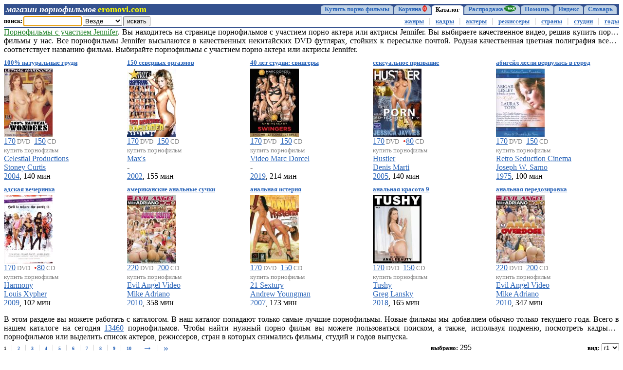

--- FILE ---
content_type: text/html; charset=Windows-1251
request_url: https://dvd.eromovi.com/3.0----/find-cast/Jennifer/
body_size: 4394
content:
<!DOCTYPE html>
<html lang="ru">
<head>

<meta charset="Windows-1251"> 




<title>Порнофильмы с участием Jennifer</title>















<meta name="description" content="Порнофильмы с участием Jennifer" />












<meta name="viewport" content="width=device-width, initial-scale=1.0, user-scalable=yes">

<meta name="robots" content="all" />
<meta name="revisit-after" content="1 days" />

<link rel="icon" href="https://dvd.eromovi.com/images/favicon.ico" type="image/x-icon">

<link rel="stylesheet" type="text/css" href="/css/eromovi_1.css">
<script type="text/javascript" src="/css/script_2.js"></script>

<meta name='yandex-verification' content='6ba396ff724e6d89' />
<meta name="google-site-verification" content="ntN35bfgpgYaD-slJD_8ieJb5Q0ldtC8yU0Rvt4--nE" />
<meta name='wmail-verification' content='1077535746d506ca2a51ad5e16585c3c' />
</head>

<body onload="document.search_1.find_1.focus()">

<!-- menu -->

<table class='menu'>
<tr>
	<td style='width:4px'>&nbsp;</td>

	<td class='menu-shop'><a class='menu-logo-s' href="/">магазин порнофильмов</a> <h2 class='menu-logo-e'>eromovi.com</h2></td>
	<td class='menu-spacer'>&nbsp;</td>
	<td class='f'><a href='/'>Купить порно фильмы</a></td>
	<td class='j'><a href='/'>Главная</a></td>
	<td class='s'><a href='/'>&para;</a></td>
	<td class='i'><a href='/2----/view/cart/'>Корзина<span class='menu-num menu-cart'>0</span></a></td>
	<td class='s'><a href='/2----/view/cart/'>$<span class='menu-num menu-cart'>0</span></a></td>
	<td class='a'><b>Каталог</b></td>
	<td class='i'><a href='/4---d.f.c.h-/find/'>Распродажа<span class='menu-num menu-sale'>2668</span></a></td>
	<td class='s'><a href='/4---d.f.c.h-/find/'>%<span class='menu-num menu-sale'>2668</span></a></td>
	<td class='i'><a href='/5----/htm/contact/'>Помощь</a></td>
	<td class='s'><a href='/5----/htm/contact/'>?</a></td>
	<td class='i'><a href='/6----n.75.5/find-title/'>Индекс</a></td>
	<td class='s'><a href='/6----n.75.5/find-title/'>&equiv;</a></td>
	<td class='i'><a href='/7----/htm/dict_ac/'>Словарь</a></td>
	<td class='s'><a href='/7----/htm/dict_ac/'>&sect;</a></td>
	<td style='width:4px'>&nbsp;</td>

</tr>
</table>

<!-- submenu -->

<div class='sub-all'>

<form name='search_1' onSubmit="return search('','')">
<table class='sub-table'>
<tr>

<td class='sub-search-title'>поиск:</td>

<td class='sub-search-input'>
	<input name="find_1" size="13" maxlength="60">
</td>

<td class='sub-search-select'>
	<select name="where_1">
		<option value="" selected="selected">Везде</option>
		<option value="title">Название</option>
		<option value="category">Жанр</option>
		<option value="cast">Актеры</option>
		<option value="duration">Время</option>
		<option value="country">Страна</option>
		<option value="studio">Студия</option>
		<option value="director">Режиссер</option>
		<option value="date">Год</option>
		<option value="price">Цена</option>
	</select>
</td>

<td class='sub-search-submit'>
	<input class='l' value="искать" type="submit">
	<input class='s' value=">" type="submit">
</td>

<td class='sub-message'>
	&nbsp;
	
	
	
	
	
	
	
	
	
	
	&nbsp;
</td>

<td class='sub-menu'>
	<a href="/3----l.75.5/find-category/" title="Порно жанры">жанры</a>
	<i>|</i> <a href="/3.2----k.75.5/find-title/" title="Порно кадры">кадры</a>
	<i>|</i> <a href="/3.3---z-l.75.5/find-cast/" title="Порно актеры">актеры</a>
	<i>|</i> <a href="/3.4----l.75.5/find-director/" title="Порно режиссеры">режиссеры</a>
	<i>|</i> <a href="/3.5----/htm/country/" title="Порно по странам">страны</a>
	<i>|</i> <a href="/3.6----l.75.5/find-studio/" title="Порно студии">студии</a>
	<i>|</i> <a href="/3.7----l.75.5/find-date/" title="Порно по году">годы</a>
	
	
	
</td>

<td class='sub-menu-select-title'>раздел:</td>

<td class='sub-menu-select'>
	<select onChange='submenu_select(this)'>
		<option value="" selected></option>
		<option value="/3----l.75.5/find-category/">жанры</option>
		<option value="/3.2----k.75.5/find-title/">кадры</option>
		<option value="/3.3---z-l.75.5/find-cast/">актеры</option>
		<option value="/3.4----l.75.5/find-director/">режиссеры</option>
		<option value="/3.5----/htm/country/">страны</option>
		<option value="/3.6----l.75.5/find-studio/">студии</option>
		<option value="/3.7----l.75.5/find-date/">годы</option>
		
		
		
	</select>
</td>

</tr>
</table>
</form>

<table class='sub-menu-select-wide'>
<tr>

<td class='sub-menu-select-wide-title'>раздел:</td>

<td class='sub-menu-select-wide-select'>
	<select style='width:100%' onChange='submenu_select(this)'>
		<option value="" selected></option>
		<option value="/3----l.75.5/find-category/">жанры</option>
		<option value="/3.2----k.75.5/find-title/">кадры</option>
		<option value="/3.3---z-l.75.5/find-cast/">актеры</option>
		<option value="/3.4----l.75.5/find-director/">режиссеры</option>
		<option value="/3.5----/htm/country/">страны</option>
		<option value="/3.6----l.75.5/find-studio/">студии</option>
		<option value="/3.7----l.75.5/find-date/">годы</option>
		
		
		
	</select>
</td>
</tr>
</table>

<div class='sub-message-wide'>
	
	
	
	
	
	
	
	
	
	
	&nbsp;
</div>
</div>

<hr style="border:0; border-top:1px solid #34518e; margin:0">

<!-- body -->


<div class='text-arrow'><a href='#' title="открыть" onClick="open_text(this)">&rarr;</a></div>
<div class='text-top'>


<h1 class="green">Порнофильмы с участием Jennifer</h1>.
Вы находитесь на странице порнофильмов с участием порно актера или актрисы
Jennifer. Вы выбираете качественное видео, решив купить порно фильмы у нас.
Все <strong class="dot">порнофильмы Jennifer</strong> высылаются в качественных
некитайских DVD футлярах, стойких к пересылке почтой.
Родная качественная цветная полиграфия всегда соответствует названию фильма.
Выбирайте порнофильмы с участием порно актера или актрисы Jennifer.


</div><div class='clear'></div>





<div class='body-1'><div class='body-in'>

	<a class='small b' href="/3.0----/pornofilm/o485-100-natural-wonders/" title="100% натуральные груди /100% Natural Wonders/ купить">100% натуральные груди</a><br>

	<a href="/3.0----/pornofilm/o485-100-natural-wonders/" title="100% натуральные груди /100% Natural Wonders/ порнофильм">
	<img style='margin-top:4px' src="/cgi-bin/cover.cgi?o485-m" width=100 height=140 alt="100% натуральные груди /100% Natural Wonders/" border=0></a><br>

	
	<a href="#" title="Добавить DVD в корзину" onClick="add('/3.0----/find-cast/Jennifer/', 'DVD.O485.170')">170</a><span class='small gray body-margin'>&nbsp;DVD</span>
	<a href="#" title="Добавить CD в корзину" onClick="add('/3.0----/find-cast/Jennifer/', 'CD.O485.150')">150</a><span class='small gray'>&nbsp;CD</span>
	<br>

	<span class='small gray extra-1200'>купить порнофильм<br></span>

	<a href="/3.0----/find-studio/Celestial+Productions/" title="Порнофильмы студии Celestial Productions">Celestial Productions</a><br>
	<div class='extra-1200'><a href="/3.0----/find-director/Stoney+Curtis/" title="Порнофильмы режиссера Stoney Curtis">Stoney Curtis</a></div>
	<a href="/3.0----/find-date/2004/" title="Порнофильмы 2004 года">2004</a>,
	140 мин

</div></div>

<div class='body-1'><div class='body-in'>

	<a class='small b' href="/3.0----/pornofilm/m049-150-nordiska-kaskader/" title="150 северных оргазмов /150 Nordiska Kaskader/ купить">150 северных оргазмов</a><br>

	<a href="/3.0----/pornofilm/m049-150-nordiska-kaskader/" title="150 северных оргазмов /150 Nordiska Kaskader/ порнофильм">
	<img style='margin-top:4px' src="/cgi-bin/cover.cgi?m049-m" width=100 height=140 alt="150 северных оргазмов /150 Nordiska Kaskader/" border=0></a><br>

	
	<a href="#" title="Добавить DVD в корзину" onClick="add('/3.0----/find-cast/Jennifer/', 'DVD.M049.170')">170</a><span class='small gray body-margin'>&nbsp;DVD</span>
	<a href="#" title="Добавить CD в корзину" onClick="add('/3.0----/find-cast/Jennifer/', 'CD.M049.150')">150</a><span class='small gray'>&nbsp;CD</span>
	<br>

	<span class='small gray extra-1200'>купить порнофильм<br></span>

	<a href="/3.0----/find-studio/Max's/" title="Порнофильмы студии Max's">Max's</a><br>
	<div class='extra-1200'>-</div>
	<a href="/3.0----/find-date/2002/" title="Порнофильмы 2002 года">2002</a>,
	155 мин

</div></div>

<div class='body-1'><div class='body-in'>

	<a class='small b' href="/3.0----/pornofilm/fre446-40th-anniversary-swingers/" title="40 лет студии: свингеры /40th Anniversary: Swingers/ купить">40 лет студии: свингеры</a><br>

	<a href="/3.0----/pornofilm/fre446-40th-anniversary-swingers/" title="40 лет студии: свингеры /40th Anniversary: Swingers/ порнофильм">
	<img style='margin-top:4px' src="/cgi-bin/cover.cgi?fre446-m" width=100 height=140 alt="40 лет студии: свингеры /40th Anniversary: Swingers/" border=0></a><br>

	
	<a href="#" title="Добавить DVD в корзину" onClick="add('/3.0----/find-cast/Jennifer/', 'DVD.FRE446.170')">170</a><span class='small gray body-margin'>&nbsp;DVD</span>
	<a href="#" title="Добавить CD в корзину" onClick="add('/3.0----/find-cast/Jennifer/', 'CD.FRE446.150')">150</a><span class='small gray'>&nbsp;CD</span>
	<br>

	<span class='small gray extra-1200'>купить порнофильм<br></span>

	<a href="/3.0----/find-studio/Video+Marc+Dorcel/" title="Порнофильмы студии Video Marc Dorcel">Video Marc Dorcel</a><br>
	<div class='extra-1200'>-</div>
	<a href="/3.0----/find-date/2019/" title="Порнофильмы 2019 года">2019</a>,
	214 мин

</div></div>

<div class='body-1'><div class='body-in'>

	<a class='small b' href="/3.0----/pornofilm/h124-the-porn-identity/" title="Cексуальное призвание /The Porn Identity/ купить">cексуальное призвание</a><br>

	<a href="/3.0----/pornofilm/h124-the-porn-identity/" title="Cексуальное призвание /The Porn Identity/ порнофильм">
	<img style='margin-top:4px' src="/cgi-bin/cover.cgi?h124-m" width=100 height=140 alt="Cексуальное призвание /The Porn Identity/" border=0></a><br>

	
	<a href="#" title="Добавить DVD в корзину" onClick="add('/3.0----/find-cast/Jennifer/', 'DVD.H124.170')">170</a><span class='small gray body-margin'>&nbsp;DVD</span>
	<span class='red'>&bull;</span><a href="#" title="Добавить CD в корзину" onClick="add('/3.0----/find-cast/Jennifer/', 'CD.H124.80')">80</a><span class='small gray'>&nbsp;CD</span>
	<br>

	<span class='small gray extra-1200'>купить порнофильм<br></span>

	<a href="/3.0----/find-studio/Hustler/" title="Порнофильмы студии Hustler">Hustler</a><br>
	<div class='extra-1200'><a href="/3.0----/find-director/Denis+Marti/" title="Порнофильмы режиссера Denis Marti">Denis Marti</a></div>
	<a href="/3.0----/find-date/2005/" title="Порнофильмы 2005 года">2005</a>,
	140 мин

</div></div>

<div class='body-1'><div class='body-in'>

	<a class='small b' href="/3.0----/pornofilm/ol096-abigail-leslie-is-back-in-town/" title="Абигейл Лесли вернулась в город /Abigail Leslie Is Back In Town/ купить">абигейл лесли вернулась в город</a><br>

	<a href="/3.0----/pornofilm/ol096-abigail-leslie-is-back-in-town/" title="Абигейл Лесли вернулась в город /Abigail Leslie Is Back In Town/ порнофильм">
	<img style='margin-top:4px' src="/cgi-bin/cover.cgi?ol096-m" width=100 height=140 alt="Абигейл Лесли вернулась в город /Abigail Leslie Is Back In Town/" border=0></a><br>

	
	<a href="#" title="Добавить DVD в корзину" onClick="add('/3.0----/find-cast/Jennifer/', 'DVD.OL096.170')">170</a><span class='small gray body-margin'>&nbsp;DVD</span>
	<a href="#" title="Добавить CD в корзину" onClick="add('/3.0----/find-cast/Jennifer/', 'CD.OL096.150')">150</a><span class='small gray'>&nbsp;CD</span>
	<br>

	<span class='small gray extra-1200'>купить порнофильм<br></span>

	<a href="/3.0----/find-studio/Retro+Seduction+Cinema/" title="Порнофильмы студии Retro Seduction Cinema">Retro Seduction Cinema</a><br>
	<div class='extra-1200'><a href="/3.0----/find-director/Joseph+W.+Sarno/" title="Порнофильмы режиссера Joseph W. Sarno">Joseph W. Sarno</a></div>
	<a href="/3.0----/find-date/1975/" title="Порнофильмы 1975 года">1975</a>,
	100 мин

</div></div>

<div class='body-1'><div class='body-in'>

	<a class='small b' href="/3.0----/pornofilm/z340-hell-is-where-the-party-is/" title="Адская вечеринка /Hell Is Where The Party Is/ купить">адская вечеринка</a><br>

	<a href="/3.0----/pornofilm/z340-hell-is-where-the-party-is/" title="Адская вечеринка /Hell Is Where The Party Is/ порнофильм">
	<img style='margin-top:4px' src="/cgi-bin/cover.cgi?z340-m" width=100 height=140 alt="Адская вечеринка /Hell Is Where The Party Is/" border=0></a><br>

	
	<a href="#" title="Добавить DVD в корзину" onClick="add('/3.0----/find-cast/Jennifer/', 'DVD.Z340.170')">170</a><span class='small gray body-margin'>&nbsp;DVD</span>
	<span class='red'>&bull;</span><a href="#" title="Добавить CD в корзину" onClick="add('/3.0----/find-cast/Jennifer/', 'CD.Z340.80')">80</a><span class='small gray'>&nbsp;CD</span>
	<br>

	<span class='small gray extra-1200'>купить порнофильм<br></span>

	<a href="/3.0----/find-studio/Harmony/" title="Порнофильмы студии Harmony">Harmony</a><br>
	<div class='extra-1200'><a href="/3.0----/find-director/Louis+Xypher/" title="Порнофильмы режиссера Louis Xypher">Louis Xypher</a></div>
	<a href="/3.0----/find-date/2009/" title="Порнофильмы 2009 года">2009</a>,
	102 мин

</div></div>

<div class='body-1'><div class='body-in'>

	<a class='small b' href="/3.0----/pornofilm/ea601-american-anal-sluts/" title="Американские анальные сучки /American Anal Sluts/ купить">американские анальные сучки</a><br>

	<a href="/3.0----/pornofilm/ea601-american-anal-sluts/" title="Американские анальные сучки /American Anal Sluts/ порнофильм">
	<img style='margin-top:4px' src="/cgi-bin/cover.cgi?ea601-m" width=100 height=140 alt="Американские анальные сучки /American Anal Sluts/" border=0></a><br>

	
	<a href="#" title="Добавить DVD в корзину" onClick="add('/3.0----/find-cast/Jennifer/', 'DVD.EA601.220')">220</a><span class='small gray body-margin'>&nbsp;DVD</span>
	<a href="#" title="Добавить CD в корзину" onClick="add('/3.0----/find-cast/Jennifer/', 'CD.EA601.200')">200</a><span class='small gray'>&nbsp;CD</span>
	<br>

	<span class='small gray extra-1200'>купить порнофильм<br></span>

	<a href="/3.0----/find-studio/Evil+Angel+Video/" title="Порнофильмы студии Evil Angel Video">Evil Angel Video</a><br>
	<div class='extra-1200'><a href="/3.0----/find-director/Mike+Adriano/" title="Порнофильмы режиссера Mike Adriano">Mike Adriano</a></div>
	<a href="/3.0----/find-date/2010/" title="Порнофильмы 2010 года">2010</a>,
	358 мин

</div></div>

<div class='body-1'><div class='body-in'>

	<a class='small b' href="/3.0----/pornofilm/z060-anal-hysteria/" title="Анальная истерия /Anal Hysteria/ купить">анальная истерия</a><br>

	<a href="/3.0----/pornofilm/z060-anal-hysteria/" title="Анальная истерия /Anal Hysteria/ порнофильм">
	<img style='margin-top:4px' src="/cgi-bin/cover.cgi?z060-m" width=100 height=140 alt="Анальная истерия /Anal Hysteria/" border=0></a><br>

	
	<a href="#" title="Добавить DVD в корзину" onClick="add('/3.0----/find-cast/Jennifer/', 'DVD.Z060.170')">170</a><span class='small gray body-margin'>&nbsp;DVD</span>
	<a href="#" title="Добавить CD в корзину" onClick="add('/3.0----/find-cast/Jennifer/', 'CD.Z060.150')">150</a><span class='small gray'>&nbsp;CD</span>
	<br>

	<span class='small gray extra-1200'>купить порнофильм<br></span>

	<a href="/3.0----/find-studio/21+Sextury/" title="Порнофильмы студии 21 Sextury">21 Sextury</a><br>
	<div class='extra-1200'><a href="/3.0----/find-director/Andrew+Youngman/" title="Порнофильмы режиссера Andrew Youngman">Andrew Youngman</a></div>
	<a href="/3.0----/find-date/2007/" title="Порнофильмы 2007 года">2007</a>,
	173 мин

</div></div>

<div class='body-1'><div class='body-in'>

	<a class='small b' href="/3.0----/pornofilm/w332-anal-beauty-9/" title="Анальная красота 9 /Anal Beauty 9/ купить">анальная красота 9</a><br>

	<a href="/3.0----/pornofilm/w332-anal-beauty-9/" title="Анальная красота 9 /Anal Beauty 9/ порнофильм">
	<img style='margin-top:4px' src="/cgi-bin/cover.cgi?w332-m" width=100 height=140 alt="Анальная красота 9 /Anal Beauty 9/" border=0></a><br>

	
	<a href="#" title="Добавить DVD в корзину" onClick="add('/3.0----/find-cast/Jennifer/', 'DVD.W332.170')">170</a><span class='small gray body-margin'>&nbsp;DVD</span>
	<a href="#" title="Добавить CD в корзину" onClick="add('/3.0----/find-cast/Jennifer/', 'CD.W332.150')">150</a><span class='small gray'>&nbsp;CD</span>
	<br>

	<span class='small gray extra-1200'>купить порнофильм<br></span>

	<a href="/3.0----/find-studio/Tushy/" title="Порнофильмы студии Tushy">Tushy</a><br>
	<div class='extra-1200'><a href="/3.0----/find-director/Greg+Lansky/" title="Порнофильмы режиссера Greg Lansky">Greg Lansky</a></div>
	<a href="/3.0----/find-date/2018/" title="Порнофильмы 2018 года">2018</a>,
	165 мин

</div></div>

<div class='body-1'><div class='body-in'>

	<a class='small b' href="/3.0----/pornofilm/ea604-anal-overdose/" title="Анальная передозировка /Anal Overdose/ купить">анальная передозировка</a><br>

	<a href="/3.0----/pornofilm/ea604-anal-overdose/" title="Анальная передозировка /Anal Overdose/ порнофильм">
	<img style='margin-top:4px' src="/cgi-bin/cover.cgi?ea604-m" width=100 height=140 alt="Анальная передозировка /Anal Overdose/" border=0></a><br>

	
	<a href="#" title="Добавить DVD в корзину" onClick="add('/3.0----/find-cast/Jennifer/', 'DVD.EA604.220')">220</a><span class='small gray body-margin'>&nbsp;DVD</span>
	<a href="#" title="Добавить CD в корзину" onClick="add('/3.0----/find-cast/Jennifer/', 'CD.EA604.200')">200</a><span class='small gray'>&nbsp;CD</span>
	<br>

	<span class='small gray extra-1200'>купить порнофильм<br></span>

	<a href="/3.0----/find-studio/Evil+Angel+Video/" title="Порнофильмы студии Evil Angel Video">Evil Angel Video</a><br>
	<div class='extra-1200'><a href="/3.0----/find-director/Mike+Adriano/" title="Порнофильмы режиссера Mike Adriano">Mike Adriano</a></div>
	<a href="/3.0----/find-date/2010/" title="Порнофильмы 2010 года">2010</a>,
	347 мин

</div></div>

<div class='clear'></div>








<div class='text-arrow' style='margin-top:8px'><a href='#' title="открыть" onClick="open_text(this)">&rarr;</a></div>
<div class='text-bottom'>

В этом разделе вы можете работать с каталогом.
В наш каталог попадают только самые лучшие порнофильмы.
Новые фильмы мы добавляем обычно только текущего года.
Всего в нашем каталоге на сегодня
<a href="#" onClick="go('3.0','','','','','','','')">13460</a>
порнофильмов. Чтобы найти нужный порно фильм вы можете пользоваться поиском,
а также, используя подменю, посмотреть кадры из порнофильмов или выделить
список актеров, режиссеров, стран в которых снимались фильмы,
студий и годов выпуска.

</div><div class='clear'></div>

<!-- pager -->

<table style='margin-top: 4px'>
<tr>
	<td class='pager'>
	<span class='current'>1</span>
	<i>|</i> <a class='num' href="/3.0----/find-cast/Jennifer/2.html" title="">2</a>
	<i>|</i> <a class='num' href="/3.0----/find-cast/Jennifer/3.html" title="">3</a>
	<i>|</i> <a class='num' href="/3.0----/find-cast/Jennifer/4.html" title="">4</a>
	<i>|</i> <a class='num' href="/3.0----/find-cast/Jennifer/5.html" title="">5</a>
	<i>|</i> <a class='num' href="/3.0----/find-cast/Jennifer/6.html" title="">6</a>
	<i>|</i> <a class='num' href="/3.0----/find-cast/Jennifer/7.html" title="">7</a>
	<i>|</i> <a class='num' href="/3.0----/find-cast/Jennifer/8.html" title="">8</a>
	<i>|</i> <a class='num' href="/3.0----/find-cast/Jennifer/9.html" title="">9</a>
	<i>|</i> <a class='num' href="/3.0----/find-cast/Jennifer/10.html" title="">10</a>
	<i>|</i> <a class='arrow' href="/3.0----/find-cast/Jennifer/2.html" title="">&rarr;</a>
	<i>|</i> <a class='arrow' href="/3.0----/find-cast/Jennifer/11.html" title="">&raquo;</a>
	
	
	</td>

	<td class='extra-400' align=left><span class='small b extra-500'>выбрано:</span> <u>295</u></td>

	<td align=right>
		<span class='small b extra-400'>вид:</span>
		<select onChange="kind_select(this,'3.0','','','Jennifer','cast','','1')">
			<option value="1" >r1</option>
			<option value="2" >r2</option>
			<option value="3" >r3</option>
			<option value="4" >r4</option>
			<option value="5" >e1</option>
			<option value="6" >e2</option>
			<option value="7" >e3</option>
			<option value="8" >e4</option>
		</select>
	</td>
</tr>
</table>

<!-- footer -->

<hr style='border:0; border-top:1px solid #bfd1e5; margin:3px 0'>
<hr style='border:0; border-top:6px solid #bfd1e5; margin:3px 0'>

<table>
<tr>
	<td>&copy; <span class='extra-300'>2006&mdash;</span>2026,
	<span class="extra-1020"><a class="gray" href="/">Купить порно фильмы</a> -</span>
	<a class="gray extra-1200" href="/">магазин качественных порнофильмов</a>
	<a class="gray" href="/">eromovi</a>
		<span class="gray extra-800">
		
		
		
		&bull; <a href="/3.0----/find-cast/Jennifer/" class="gray">Порнофильмы с участием Jennifer</a>
		
		
		
		
		
		
		
		
		&nbsp;</span>
	</td>
	<td align=right><a class='small b' href="/5----/htm/contact/">письмо</a></td>
</tr>
</table>

<script>li("eromovi.com")</script>

</body>
</html>
